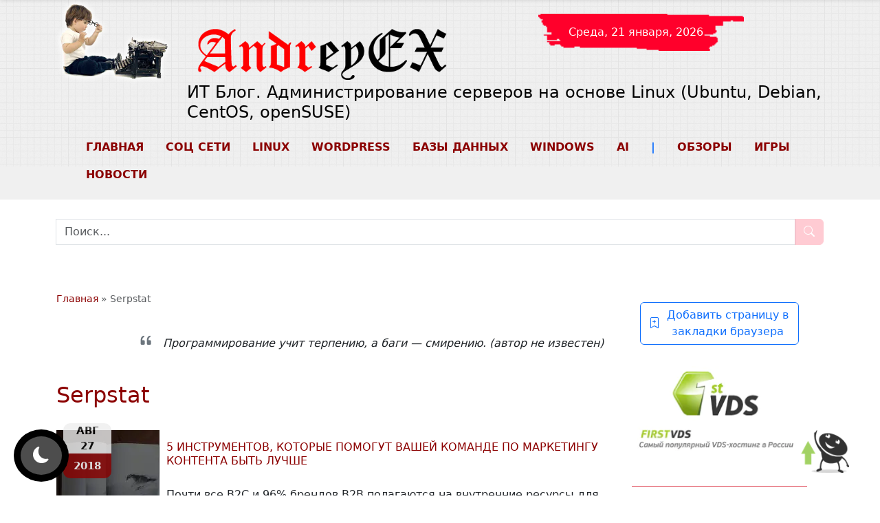

--- FILE ---
content_type: text/html; charset=UTF-8
request_url: https://andreyex.ru/tag/serpstat/
body_size: 18405
content:
<!DOCTYPE html><html lang="ru"><head><meta name="viewport" content="initial-scale=1.0, width=device-width"><meta charset="UTF-8"><meta name='robots' content='index, follow, max-image-preview:large, max-snippet:-1, max-video-preview:-1' /> <!-- This site is optimized with the Yoast SEO plugin v26.5 - https://yoast.com/wordpress/plugins/seo/ --><link media="all" href="https://andreyex.ru/wp-content/cache/autoptimize/autoptimize_8b9e05421a66006a1b4fbde923bd3594.php" rel="stylesheet"><link media="screen" href="https://andreyex.ru/wp-content/cache/autoptimize/autoptimize_43a172e34b4aa2a76201c5890ab4fd81.php" rel="stylesheet"><title>Архивы Serpstat | ИТ Блог. Администрирование серверов на основе Linux (Ubuntu, Debian, CentOS, openSUSE)</title><link rel="canonical" href="https://andreyex.ru/tag/serpstat/" /><meta property="og:locale" content="ru_RU" /><meta property="og:type" content="article" /><meta property="og:title" content="Архивы Serpstat | ИТ Блог. Администрирование серверов на основе Linux (Ubuntu, Debian, CentOS, openSUSE)" /><meta property="og:url" content="https://andreyex.ru/tag/serpstat/" /><meta property="og:site_name" content="ИТ Блог. Администрирование серверов на основе Linux (Ubuntu, Debian, CentOS, openSUSE)" /><meta property="og:image" content="https://andreyex.ru/wp-content/uploads/2019/11/effect_mini_foto-e1574257794476.png" /><meta property="og:image:width" content="267" /><meta property="og:image:height" content="200" /><meta property="og:image:type" content="image/png" /><meta name="twitter:card" content="summary_large_image" /> <script type="application/ld+json" class="yoast-schema-graph">{"@context":"https://schema.org","@graph":[{"@type":"CollectionPage","@id":"https://andreyex.ru/tag/serpstat/","url":"https://andreyex.ru/tag/serpstat/","name":"Архивы Serpstat | ИТ Блог. Администрирование серверов на основе Linux (Ubuntu, Debian, CentOS, openSUSE)","isPartOf":{"@id":"https://andreyex.ru/#website"},"primaryImageOfPage":{"@id":"https://andreyex.ru/tag/serpstat/#primaryimage"},"image":{"@id":"https://andreyex.ru/tag/serpstat/#primaryimage"},"thumbnailUrl":"https://andreyex.ru/wp-content/uploads/2018/08/5-instrumentov-kotorye-pomogut-vashej-komande-po-marketingu-kontenta-byt-luchshe.jpg","breadcrumb":{"@id":"https://andreyex.ru/tag/serpstat/#breadcrumb"},"inLanguage":"ru-RU"},{"@type":"ImageObject","inLanguage":"ru-RU","@id":"https://andreyex.ru/tag/serpstat/#primaryimage","url":"https://andreyex.ru/wp-content/uploads/2018/08/5-instrumentov-kotorye-pomogut-vashej-komande-po-marketingu-kontenta-byt-luchshe.jpg","contentUrl":"https://andreyex.ru/wp-content/uploads/2018/08/5-instrumentov-kotorye-pomogut-vashej-komande-po-marketingu-kontenta-byt-luchshe.jpg","width":1800,"height":900,"caption":"5 инструментов, которые помогут вашей команде по маркетингу контента быть лучше"},{"@type":"BreadcrumbList","@id":"https://andreyex.ru/tag/serpstat/#breadcrumb","itemListElement":[{"@type":"ListItem","position":1,"name":"Главная","item":"https://andreyex.ru/"},{"@type":"ListItem","position":2,"name":"Serpstat"}]},{"@type":"WebSite","@id":"https://andreyex.ru/#website","url":"https://andreyex.ru/","name":"ИТ Блог. Администрирование серверов на основе Linux (Ubuntu, Debian, CentOS, openSUSE)","description":"Администрирование серверов, базы данных и приложений, новости, обзоры","publisher":{"@id":"https://andreyex.ru/#/schema/person/685a264af7f77c30222ddc2f0a2fd398"},"potentialAction":[{"@type":"SearchAction","target":{"@type":"EntryPoint","urlTemplate":"https://andreyex.ru/?s={search_term_string}"},"query-input":{"@type":"PropertyValueSpecification","valueRequired":true,"valueName":"search_term_string"}}],"inLanguage":"ru-RU"},{"@type":["Person","Organization"],"@id":"https://andreyex.ru/#/schema/person/685a264af7f77c30222ddc2f0a2fd398","name":"AndreyEx","image":{"@type":"ImageObject","inLanguage":"ru-RU","@id":"https://andreyex.ru/#/schema/person/image/","url":"https://andreyex.ru/wp-content/uploads/2019/11/cropped-effect_mini_foto-e1574257794476-1.png","contentUrl":"https://andreyex.ru/wp-content/uploads/2019/11/cropped-effect_mini_foto-e1574257794476-1.png","width":512,"height":512,"caption":"AndreyEx"},"logo":{"@id":"https://andreyex.ru/#/schema/person/image/"},"sameAs":["https://andreyex.ru"]}]}</script> <!-- / Yoast SEO plugin. --><link rel='dns-prefetch' href='//yastatic.net' /><style type="text/css">.mistape-test, .mistape_mistake_inner {color: #E42029 !important;}
			#mistape_dialog h2::before, #mistape_dialog .mistape_action, .mistape-letter-back {background-color: #E42029 !important; }
			#mistape_reported_text:before, #mistape_reported_text:after {border-color: #E42029 !important;}
            .mistape-letter-front .front-left {border-left-color: #E42029 !important;}
            .mistape-letter-front .front-right {border-right-color: #E42029 !important;}
            .mistape-letter-front .front-bottom, .mistape-letter-back > .mistape-letter-back-top, .mistape-letter-top {border-bottom-color: #E42029 !important;}
            .mistape-logo svg {fill: #E42029 !important;}</style><style id='wp-img-auto-sizes-contain-inline-css' type='text/css'>img:is([sizes=auto i],[sizes^="auto," i]){contain-intrinsic-size:3000px 1500px}
/*# sourceURL=wp-img-auto-sizes-contain-inline-css */</style><style id='classic-theme-styles-inline-css' type='text/css'>/*! This file is auto-generated */
.wp-block-button__link{color:#fff;background-color:#32373c;border-radius:9999px;box-shadow:none;text-decoration:none;padding:calc(.667em + 2px) calc(1.333em + 2px);font-size:1.125em}.wp-block-file__button{background:#32373c;color:#fff;text-decoration:none}
/*# sourceURL=/wp-includes/css/classic-themes.min.css */</style><style id='wp-polls-inline-css' type='text/css'>.wp-polls .pollbar {
	margin: 1px;
	font-size: 8px;
	line-height: 10px;
	height: 10px;
	background-image: url('https://andreyex.ru/wp-content/plugins/wp-polls/images/default_gradient/pollbg.gif');
	border: 1px solid #c8c8c8;
}

/*# sourceURL=wp-polls-inline-css */</style><style id='fancybox-inline-css' type='text/css'>#fancybox-outer{background:#ffffff}#fancybox-content{background:#ffffff;border-color:#ffffff;color:#000000;}#fancybox-title,#fancybox-title-float-main{color:#fff}
/*# sourceURL=fancybox-inline-css */</style><style>#dark-mode-toggle {
            position: fixed;
            bottom: 20px;
            left: 20px;
            z-index: 1000;
            background-color: black;
            border: none;
            font-size: 24px;
            padding: 10px;			
            border-radius: 50%;
            transition: all 0.3s ease;
            box-sizing: border-box; /* Убедимся, что размеры кнопки не будут меняться */
            display: flex;
            justify-content: center;
            align-items: center;
        }
		
		i.bi.bi-moon-fill, i.bi.bi-sun-fill {
			width: 40px;
		}

        #dark-mode-toggle:hover {
            background-color: rgba(255, 255, 255, 0.2);
            transform: scale(1.1);
        }

        #dark-mode-toggle:active {
            position: fixed;
            bottom: 20px;
            left: 20px;
            background-color: rgba(255, 255, 255, 0.2);
            transform: scale(1.1);
        }

        .icon-wrapper {
            display: flex;
            padding: 10px;
            border-radius: 50%;
            background-color: rgba(255, 255, 255, 0.3); /* Полупрозрачный фон для выделения */
            transition: background-color 0.3s ease;
        }

        #dark-mode-toggle:hover .icon-wrapper {
            background-color: rgba(255, 255, 255, 0.5); /* Более яркий фон при наведении */
        }

        #dark-mode-toggle i {
            transition: transform 0.3s ease;
        }

        .dark-mode #dark-mode-toggle i {
            transform: rotate(180deg); /* Поворот иконки */
        }</style> <script>document.addEventListener('DOMContentLoaded', function() {
        var width = window.innerWidth;
        document.cookie = "screen_width=" + width + "; path=/";
    });</script> <!-- Yandex.Metrika counter --> <script type="text/javascript">(function(m,e,t,r,i,k,a){
            m[i] = m[i] || function(){(m[i].a = m[i].a || []).push(arguments)};
            m[i].l = 1 * new Date();
            for (var j = 0; j < document.scripts.length; j++) {
                if (document.scripts[j].src === r) { return; }
            }
            k = e.createElement(t);
            a = e.getElementsByTagName(t)[0];
            k.async = 1;
            k.src = r;
            a.parentNode.insertBefore(k, a);
        })(window, document, "script", "https://mc.yandex.ru/metrika/tag.js", "ym");

        ym(12704389, "init", {
            clickmap: true,
            trackLinks: true,
            accurateTrackBounce: true,
            webvisor: true
        });</script> <noscript><div><img src="https://mc.yandex.ru/watch/12704389" style="position:absolute; left:-9999px;" alt="" /></div></noscript> <!-- /Yandex.Metrika counter --><div class="yandex_rtb" id="yandex_rtb_header"></div><style>/* Стиль для удалённых ссылок */
.removed_link, a.removed_link {
    pointer-events: none;          /* отключаем клики */
    cursor: not-allowed;           /* курсор запрещено */
    color: #6c757d !important;     /* серый Bootstrap */
    opacity: 0.65;                 /* приглушаем */
    display: inline-flex;
    align-items: center;
    text-decoration: none;         /* без подчеркивания */
}					

/* Добавляем иконку Bootstrap Icons через псевдоэлемент */
.removed_link, a.removed_link::before {
    font-family: "bootstrap-icons";
    content: "\f5c7";   /* bi-link-slash */
    font-size: 1rem;
    margin-right: 0.4rem;
    line-height: 1;
}</style><!-- Нет версии AMPHTML для этого URL. --><link rel="icon" href="https://andreyex.ru/wp-content/uploads/2025/05/cropped-logo-first-ex-32x32.png" sizes="32x32" /><link rel="icon" href="https://andreyex.ru/wp-content/uploads/2025/05/cropped-logo-first-ex-192x192.png" sizes="192x192" /><link rel="apple-touch-icon" href="https://andreyex.ru/wp-content/uploads/2025/05/cropped-logo-first-ex-180x180.png" /><meta name="msapplication-TileImage" content="https://andreyex.ru/wp-content/uploads/2025/05/cropped-logo-first-ex-270x270.png" /> <!-- JSON-LD для поисковой формы --> <script type="application/ld+json">{
      "@context": "https://schema.org",
      "@type": "WebSite",
      "url": "https://andreyex.ru/",
      "potentialAction": {
        "@type": "SearchAction",
        "target": "https://andreyex.ru/?s=search_term_string",
        "query-input": "required name=search_term_string"
      }
    }</script> </head><body class="archive tag tag-serpstat tag-1060 wp-theme-sunrain"> <!-- Yandex.RTB --> <script>window.yaContextCb = window.yaContextCb || [];</script> <script src="https://yandex.ru/ads/system/context.js" async></script> <script>//		window.YANDEX_ADS_ENABLED = false;</script> <meta name="goodjo" content="9a56d0f799ec98d119486b2e0c441747" /><div id="header"><div class="container"><div class="row"> <!-- Логотип --><div class="logotip col-12 col-lg-2"> <!-- Логотип сразу в img для LCP --> <a href="https://andreyex.ru/" title="ИТ Блог. Администрирование серверов на основе Linux (Ubuntu, Debian, CentOS, openSUSE)"> <img src="https://andreyex.ru/wp-content/themes/sunrain/images/logo/andreyex.logo.webp" alt="ИТ Блог. Администрирование серверов на основе Linux (Ubuntu, Debian, CentOS, openSUSE)" class="site-logo-img"> </a></div> <!-- Контент шапки --><div class="col-12 col-lg-10"><div id="header-content"><div class="row"> <!-- Дата и праздники --><div class="col-12 col-md-6 col-lg-5"> <a href="https://andreyex.ru/" title="Ссылка на главную страницу" class="site-logo" data-bg="https://andreyex.ru/wp-content/themes/sunrain/images/logo.png"><div class="pricol"></div> </a></div><div class="col-12 col-md-6 col-lg-7"><div class="date-head" data-bg="https://andreyex.ru/wp-content/themes/sunrain/images/edata.png"><div class="date-text-head">Среда, 21 января, 2026</div></div></div></div> <!-- Заголовок сайта --><div class="site-title-hidden"> <a href="https://andreyex.ru/" title="ИТ Блог. Администрирование серверов на основе Linux (Ubuntu, Debian, CentOS, openSUSE)" rel="home">ИТ Блог. Администрирование серверов на основе Linux (Ubuntu, Debian, CentOS, openSUSE)</a></div><div class="site-title">ИТ Блог. Администрирование серверов на основе Linux (Ubuntu, Debian, CentOS, openSUSE)</div></div></div></div> <!-- Меню --><div class="navbar-head"><div class="container"><nav class="navbar navbar-expand-lg navbar-light"><ul class="nav nav-pills"><li class="nav-item"> <a class="nav-link" title="Социальные сети" href="https://andreyex.ru/">Главная</a></li><li class="nav-item"> <a class="nav-link" title="Социальные сети" href="https://andreyex.ru/category/socialnye-seti/">Соц сети</a></li><li class="nav-item nav-item active"> <a class="nav-link" title="Учебное пособие по Linux" href="https://andreyex.ru/category/linux/">Linux</a></li><li class="nav-item"> <a class="nav-link" title="Учебное пособие по Wordpress" href="https://andreyex.ru/category/wordpress/">Wordpress</a></li><li class="nav-item"> <a class="nav-link" title="Базы данных" href="https://andreyex.ru/category/bazy-dannyx/">Базы данных</a></li><li class="nav-item"> <a class="nav-link" title="Новости по Windows" href="https://andreyex.ru/category/microsoft/windows/">Windows</a></li><li class="nav-item"> <a class="nav-link" title="Новости по искуственному интеллекту" href="https://andreyex.ru/tag/iskusstvennyj-intelekt/">AI</a></li><li class="nav-item disabled"> <span class="nav-link">|</span></li><li class="nav-item"> <a class="nav-link" title="Различные обзоры" href="https://andreyex.ru/category/obzory/">Обзоры</a></li><li class="nav-item"> <a class="nav-link" title="Различные обзоры" href="https://andreyex.ru/category/igry/">Игры</a></li><li class="nav-item"> <a class="nav-link" title="Новости информационных технологий" href="https://andreyex.ru/category/novosti/">Новости</a></li></ul></div></nav></div><!-- header --></div></div></div><div id="floating-panel" class="floating-panel shadow-sm"><div class="container d-flex justify-content-between align-items-center py-2"> <a href="https://andreyex.ru/" class="d-flex align-items-center text-decoration-none"> <noscript><img src="https://andreyex.ru/wp-content/themes/sunrain/images/logo/andreyex.logo.webp" alt="Логотип" style="height: 40px; width: 100%;" class="me-2"></noscript><img src='data:image/svg+xml,%3Csvg%20xmlns=%22http://www.w3.org/2000/svg%22%20viewBox=%220%200%20210%20140%22%3E%3C/svg%3E' data-src="https://andreyex.ru/wp-content/themes/sunrain/images/logo/andreyex.logo.webp" alt="Логотип" style="height: 40px; width: 100%;" class="lazyload me-2"> </a><div class="d-none d-md-block"><div class="container"><nav class="navbar navbar-expand-lg navbar-light"><ul class="nav nav-pills"><li class="nav-item"> <a class="nav-link" title="Социальные сети" href="https://andreyex.ru/">Главная</a></li><li class="nav-item"> <a class="nav-link" title="Социальные сети" href="https://andreyex.ru/category/socialnye-seti/">Соц сети</a></li><li class="nav-item nav-item active"> <a class="nav-link" title="Учебное пособие по Linux" href="https://andreyex.ru/category/linux/">Linux</a></li><li class="nav-item"> <a class="nav-link" title="Учебное пособие по Wordpress" href="https://andreyex.ru/category/wordpress/">Wordpress</a></li><li class="nav-item"> <a class="nav-link" title="Базы данных" href="https://andreyex.ru/category/bazy-dannyx/">Базы данных</a></li><li class="nav-item"> <a class="nav-link" title="Новости по Windows" href="https://andreyex.ru/category/microsoft/windows/">Windows</a></li><li class="nav-item"> <a class="nav-link" title="Новости по искуственному интеллекту" href="https://andreyex.ru/tag/iskusstvennyj-intelekt/">AI</a></li><li class="nav-item disabled"> <span class="nav-link">|</span></li><li class="nav-item"> <a class="nav-link" title="Различные обзоры" href="https://andreyex.ru/category/obzory/">Обзоры</a></li><li class="nav-item"> <a class="nav-link" title="Различные обзоры" href="https://andreyex.ru/category/igry/">Игры</a></li><li class="nav-item"> <a class="nav-link" title="Новости информационных технологий" href="https://andreyex.ru/category/novosti/">Новости</a></li></ul></div></nav></div><!-- header --></div></div></div><div class="container ads"><div class="display-posts-listing col-12"> <!-- <script type="text/javascript" async src="/files/andreyex.js"></script> --></div></div><div style="padding: 0;" class="container"><div class="container my-2 position-relative"><form method="get" id="searchform" action="https://andreyex.ru/"><div class="input-group"> <span id="searchSpinner" class="input-group-text d-none"> <span class="spinner-border spinner-border-sm text-primary" role="status" aria-hidden="true"></span> </span> <input type="text" class="form-control" name="s" id="searchInput" placeholder="Поиск..." autocomplete="off"> <button type="submit" class="btn btn-primary" disabled id="searchButton" aria-label="Поиск"> <i class="bi bi-search"></i> </button></div></form><ul id="searchSuggestions" class="list-group position-absolute w-100 mt-1 shadow" style="z-index:1000; display:none;"></ul></div> <script>document.addEventListener('DOMContentLoaded', function () {
    const input = document.getElementById('searchInput');
    const button = document.getElementById('searchButton');
    const suggestions = document.getElementById('searchSuggestions');

    function toggleButtonState() {
        button.disabled = input.value.trim().length < 3;
    }

    function renderSuggestions(items) {
        suggestions.innerHTML = '';
        if (!items.length) {
            suggestions.style.display = 'none';
            return;
        }

        items.forEach(item => {
            const a = document.createElement('a');
            a.href = item.url;
            a.className = 'list-group-item list-group-item-action d-flex align-items-start gap-2';

            const date = item.date
                ? new Date(item.date).toLocaleDateString('ru-RU')
                : '';

            a.innerHTML = `
                <img src="${item.image}" alt="" width="40" height="40" loading="lazy"
                     onerror="this.src='https://andreyex.ru/wp-content/uploads/2025/05/effect_mini_foto-50-37.webp'; this.onerror=null;">

                <div class="flex-grow-1">
                    <div class="fw-semibold">${item.title}</div>
                    ${date ? `<small class="text-muted">${date}</small>` : ''}
                </div>
            `;

            suggestions.appendChild(a);
        });

        suggestions.style.display = 'block';
    }

    input.addEventListener('input', function () {
        toggleButtonState();

        const term = input.value.trim();
        if (term.length < 3) {
            suggestions.style.display = 'none';
            return;
        }

        fetch(`${ajaxurl}?action=custom_live_search&nonce=${customLiveSearch.nonce}&term=${encodeURIComponent(term)}`)
            .then(response => response.json())
            .then(data => renderSuggestions(data))
            .catch(() => suggestions.style.display = 'none');
    });

    document.addEventListener('click', function (e) {
        if (!suggestions.contains(e.target) && e.target !== input) {
            suggestions.style.display = 'none';
        }
    });

    toggleButtonState();
});

document.addEventListener("DOMContentLoaded", function() {
    const panel = document.querySelector(".floating-panel");
    if (!panel) return;

    let lastScroll = 0;
    const delta = 10; // порог чувствительности
    let ticking = false;

    window.addEventListener("scroll", function() {
        if (!ticking) {
            window.requestAnimationFrame(() => {
                const current = window.scrollY;

                // если прокрутка меньше 100px — скрываем панель
                if (current < 100) {
                    panel.classList.remove("visible");
                } else if (current > lastScroll + delta) {
                    // прокрутка вниз — скрыть
                    panel.classList.remove("visible");
                } else if (current < lastScroll - delta) {
                    // прокрутка вверх — показать
                    panel.classList.add("visible");
                }

                lastScroll = current;
                ticking = false;
            });
            ticking = true;
        }
    });
});</script> <style>.search-btn {
    transition: background-color 0.3s ease, transform 0.2s ease, box-shadow 0.3s ease;
}

.search-btn:hover {
    background-color: #004080;
    transform: scale(1.05);
    box-shadow: 0 4px 10px rgba(0, 0, 0, 0.2);
}</style> <script>document.addEventListener("DOMContentLoaded", function() {
    const panel = document.querySelector(".floating-panel");
    if (!panel) return;

    let lastScroll = 0;
    window.addEventListener("scroll", function() {
        const current = window.scrollY;

        if (current > 150 && current > lastScroll) {
            panel.classList.add("show");
        } else if (current < 50) {
            panel.classList.remove("show");
        }
        lastScroll = current;
    });
});</script> <div class="container py-4"><div id="content" class="row height-master"><div class="row"><div class="col-12 col-lg-9"><div class="mt-3 mb-2"><nav id="breadcrumbs" class="small text-muted mb-3"><span><span><a href="https://andreyex.ru/">Главная</a></span> » <span class="breadcrumb_last" aria-current="page">Serpstat</span></span></nav></div><div class="alert fade-in-quote text-end bg-body" id="random-quote"> <i class="bi bi-quote fs-4 me-2 text-secondary" aria-hidden="true"></i> <span class="fst-italic"></span></div><h1 class="arc-post-title h2 mt-4">Serpstat</h1><div class="reclama_head" style="max-height: 150px; display: block;"> <!-- Yandex.RTB R-A-293703-31 --><div id="yandex_rtb_R-A-293703-31"></div> <script>if (Array.isArray(window.yaContextCb)) {
window.yaContextCb.push(()=>{
	Ya.Context.AdvManager.render({
		"blockId": "R-A-293703-31",
		"renderTo": "yandex_rtb_R-A-293703-31"
	})
})
}</script> </div><div class="text-end my-3"></div><div style="text-align: -webkit-right;"></div><div id="page-nav" class="d-flex justify-content-between mb-3"></div><div class="listing-item" id="post-list"><div class="post-date timeago" aria-hidden="true" itemprop="datePublished"><span class="post-month"> Авг </span> <span class="post-day"> 27 </span> <span class="post-year"> 2018 </span></div> <a class="image front_thumb_image" href="https://andreyex.ru/informaciya/5-instrumentov-kotorye-pomogut-vashej-komande-po-marketingu-kontenta-byt-luchshe/" title="5 инструментов, которые помогут вашей команде по маркетингу контента быть лучше" alt="ИТ Блог. Администрирование серверов на основе Linux (Ubuntu, Debian, CentOS, openSUSE)"> <noscript><img width="150" height="150" src="https://andreyex.ru/wp-content/uploads/2018/08/5-instrumentov-kotorye-pomogut-vashej-komande-po-marketingu-kontenta-byt-luchshe-150x150.webp" class="card-img-list wp-post-image" alt="5 инструментов, которые помогут вашей команде по маркетингу контента быть лучше" onerror="this.src=&#039;https://andreyex.ru/wp-content/themes/sunrain/images/effect_mini_foto.webp&#039;" loading="lazy" decoding="async" /></noscript><img width="150" height="150" src='data:image/svg+xml,%3Csvg%20xmlns=%22http://www.w3.org/2000/svg%22%20viewBox=%220%200%20150%20150%22%3E%3C/svg%3E' data-src="https://andreyex.ru/wp-content/uploads/2018/08/5-instrumentov-kotorye-pomogut-vashej-komande-po-marketingu-kontenta-byt-luchshe-150x150.webp" class="lazyload card-img-list wp-post-image" alt="5 инструментов, которые помогут вашей команде по маркетингу контента быть лучше" onerror="this.src=&#039;https://andreyex.ru/wp-content/themes/sunrain/images/effect_mini_foto.webp&#039;" loading="lazy" decoding="async" /> </a> <a class="title" href="https://andreyex.ru/informaciya/5-instrumentov-kotorye-pomogut-vashej-komande-po-marketingu-kontenta-byt-luchshe/"><h3>5 инструментов, которые помогут вашей команде по маркетингу контента быть лучше</h3></a><div class="excerpt"> Почти все B2C и 96% брендов B2B полагаются на внутренние ресурсы для реализации своей программы контент-маркетинга. Эти внутренние провайдеры варьируются от небольших или централизованных команд, обслуживающих всю организацию, до отдельных ведущих сотрудников. Независимо от конфигурации, хорошо подготовленная команда контент-маркетинга контента является конкурентным преимуществом. Но что делает команду исключительной? Все дело в том, как вы его выращиваете. Вот пять инструментов и</div><div class="clear"></div><div class="up-bottom-border"> <span class="col-xs-12 col-sm-12 col-md-6 col-lg-6 d-md-block post-tag"> <em>Тэги:</em> , <a href="https://andreyex.ru/tag/coschedule/" rel="tag">CoSchedule</a>, <a href="https://andreyex.ru/tag/seo/" rel="tag">SEO</a>, <a href="https://andreyex.ru/tag/serpstat/" rel="tag">Serpstat</a>, <a href="https://andreyex.ru/tag/zest-is/" rel="tag">Zest.is</a>, <a href="https://andreyex.ru/tag/prodvizhenie-sajtov/" rel="tag">продвижение сайтов</a> </span> <span class="col-xs-12 col-sm-12 col-md-6 col-lg-6 d-md-block post-category"> <em>Категории:</em> <a href="https://andreyex.ru/category/uslugi/marketing-uslugi/" rel="category tag">SEO маркетинг</a>, <a href="https://andreyex.ru/category/stati-partnerov/" rel="category tag">Статьи партнеров</a> </span> <span class="post-edit"> </span></div><div class="reclama_head" style="max-height: 150px; display: block;"> <!-- Yandex.RTB R-A-293703-32 --><div id="yandex_rtb_R-A-293703-32"></div> <script>if (Array.isArray(window.yaContextCb)) {
window.yaContextCb.push(()=>{
	Ya.Context.AdvManager.render({
		"blockId": "R-A-293703-32",
		"renderTo": "yandex_rtb_R-A-293703-32"
	})
})
}</script> </div></div> <!-- Пагинация --></div><div id="float-widget" class="col-12 col-md-3"><aside id="custom_html-2" class="widget_text widget widget_custom_html"><div class="textwidget custom-html-widget"><div class="container my-3 izbrannoe-wrapper"> <button 
 type="button" 
 class="btn btn-outline-primary d-inline-flex align-items-center izbrannoe" 
 role="button" 
 aria-expanded="false" 
 aria-controls="bookmark-alert"
 > <i class="bi bi-bookmark-plus me-2"></i> Добавить страницу в закладки браузера </button><div 
 id="bookmark-alert" 
 class="alert alert-info alert-dismissible fade show izbrannoe2 mt-3 d-none" 
 role="alert"
 > <i class="bi bi-info-circle me-2"></i> Нажмите <strong>Ctrl+D</strong>, чтобы добавить наш сайт в закладки и быть в одном клике от нас!</div></div> <script>jQuery(function($) {
	const METRIKA_ID = 50249565;
  $(".izbrannoe").on("click keypress", function (e) {
    if (e.type === "click" || e.key === "Enter" || e.key === " ") {
      let $btn = $(this);
      let $alert = $btn.closest(".izbrannoe-wrapper").find(".izbrannoe2");

      if ($alert.hasClass("d-none")) {
        $alert.removeClass("d-none").hide().fadeIn(2500);
        $btn.attr("aria-expanded", "true");
      } else {
        $alert.fadeOut(2500, function() {
          $(this).addClass("d-none");
        });
        $btn.attr("aria-expanded", "false");
      }
    }
  });
  // Отслеживание Ctrl+D / Cmd+D
  document.addEventListener('keydown', function(e) {
    if ((e.ctrlKey || e.metaKey) && e.key.toLowerCase() === 'd') {
      if (typeof ym !== 'undefined') {
        ym(METRIKA_ID, 'reachGoal', 'bookmark_hotkey');
        console.log('Метрика: bookmark_hotkey');
      }
    }
  });

  // Параметр bookmark в URL
  window.addEventListener('load', function() {
    const url = new URL(window.location);
    if (url.searchParams.get('bookmark') === '1') {
      if (typeof ym !== 'undefined') {
        ym(METRIKA_ID, 'reachGoal', 'visit_from_bookmark');
        console.log('Метрика: visit_from_bookmark');
      }
      url.searchParams.delete('bookmark');
      window.history.replaceState({}, '', url);
    }
  });
});</script></div></aside><aside id="execphp-41" class="widget widget_execphp"><div class="execphpwidget"><a href="https://andreyex.ru/go/firstvds" 
 rel="nofollow noopener" 
 target="_blank"> <noscript><img width="248" height="130"
 src="https://andreyex.ru/wp-content/uploads/2021/04/firstvds.logo_.webp"
 alt="Партнерка с FirstVDS"></noscript><img class="lazyload" width="248" height="130"
 src='data:image/svg+xml,%3Csvg%20xmlns=%22http://www.w3.org/2000/svg%22%20viewBox=%220%200%20248%20130%22%3E%3C/svg%3E' data-src="https://andreyex.ru/wp-content/uploads/2021/04/firstvds.logo_.webp"
 alt="Партнерка с FirstVDS"> </a></div></aside><aside id="execphp-39" class="widget widget_execphp"><div class="execphpwidget"><h3 class="widget-title">Релевантные статьи</h3><ul><li style="list-style-type: none;"> <i class="bi bi-book text-danger me-1"></i> <a style="padding: 7px;" href="https://andreyex.ru/uslugi/prodvizhenie-sajtov/sozdanie-i-seo-prodvizhenie-sajtov-ot-idei-do-ustojchivogo-trafika/">Создание и SEO-продвижение сайтов: от идеи до устойчивого трафика</a></li><li style="list-style-type: none;"> <i class="bi bi-book text-danger me-1"></i> <a style="padding: 7px;" href="https://andreyex.ru/uslugi/marketing-uslugi/performance-marketing-ili-medijnaya-reklama-chto-vybrat-na-starte-i-kak-schitat-roi/">Performance-маркетинг или медийная реклама: что выбрать на старте и как считать ROI?</a></li><li style="list-style-type: none;"> <i class="bi bi-book text-danger me-1"></i> <a style="padding: 7px;" href="https://andreyex.ru/uslugi/prodvizhenie-sajtov/iskusstvennyj-intellekt-v-seo-kak-nejroseti-i-chelovek-vmeste-vyvodyat-sajty-v-top-10/">Искусственный интеллект в SEO: как нейросети и человек вместе выводят сайты в ТОП-10</a></li><li style="list-style-type: none;"> <i class="bi bi-book text-danger me-1"></i> <a style="padding: 7px;" href="https://andreyex.ru/uslugi/kontent-uslugi/videomarketing-vs-statichnyj-kontent-chto-effektivnee-dlya-prodazh-v-2025-godu/">Видеомаркетинг vs статичный контент: Что эффективнее для продаж в 2025 году?</a></li><li style="list-style-type: none;"> <i class="bi bi-book text-danger me-1"></i> <a style="padding: 7px;" href="https://andreyex.ru/seo/linkbilding-klyuchevoj-instrument-seo/">Линкбилдинг: ключевой инструмент SEO</a></li></ul></div></aside><aside id="execphp-43" class="widget widget_execphp"><div class="execphpwidget"><div class="container my-4" data-bs-theme="auto"><div class="row g-4"></div></div></div></aside><aside id="execphp-44" class="widget widget_execphp"><div class="execphpwidget"></div></aside><aside id="execphp-42" class="widget widget_execphp"><div class="execphpwidget"><!-- Yandex.RTB R-A-293703-24 --><div id="yandex_rtb_R-A-293703-24"></div> <script>window.yaContextCb.push(() => {
    Ya.Context.AdvManager.render({
        "blockId": "R-A-293703-24",
        "renderTo": "yandex_rtb_R-A-293703-24"
    })
})</script></div></aside><aside id="execphp-40" class="widget widget_execphp"><h3 class="widget-title">Самые просматриваемые посты</h3><div class="execphpwidget"><ul class="list-unstyled"><li> <i class="bi bi-book text-danger me-1"></i> <a href="https://andreyex.ru/linux/komandy-linux-i-komandy-shell/4-sposoba-sozdat-fajl-v-terminale-linux/">4 способа создать файл в терминале Linux</a></li><li> <i class="bi bi-book text-danger me-1"></i> <a class="post-title" href="https://andreyex.ru/bazy-dannyx/baza-dannyh-postgresql/kak-vyvesti-spisok-baz-dannyh-i-tablits-postgresql-s-pomoshhyu-psql/">Как вывести список баз данных и таблиц PostgreSQL с помощью psql</a></li><li> <i class="bi bi-book text-danger me-1"></i> <a class="post-title" href="https://andreyex.ru/linux/komandy-linux-i-komandy-shell/ispolzovanie-komandy-sleep-v-skriptah-bash-v-linux/">Использование команды Sleep в скриптах Bash в Linux</a></li><li> <i class="bi bi-book text-danger me-1"></i> <a class="post-title" href="https://andreyex.ru/linux/komanda-sed-dlya-udaleniya-stroki/">Команда Sed для удаления строки</a></li><li> <i class="bi bi-book text-danger me-1"></i> <a class="post-title" href="https://andreyex.ru/linux/komandy-linux-i-komandy-shell/kak-najti-ip-shlyuza-po-umolchaniyu-v-linux/">Как найти IP шлюза по умолчанию в Linux</a></li><li> <i class="bi bi-book text-danger me-1"></i> <a class="post-title" href="https://andreyex.ru/ubuntu/kak-uvelichit-razmer-swap-v-ubuntu/">Как увеличить размер swap в Ubuntu</a></li><li> <i class="bi bi-book text-danger me-1"></i> <a class="post-title" href="https://andreyex.ru/servera/nginx/kak-ispravit-403-forbidden-v-nginx/">Как исправить 403 Forbidden в NGINX</a></li><li> <i class="bi bi-book text-danger me-1"></i> <a class="post-title" href="https://andreyex.ru/linux/kak-zamenit-stroku-v-fajle-v-bash/">Как заменить строку в файле в Bash</a></li><li> <i class="bi bi-book text-danger me-1"></i> <a class="post-title" href="https://andreyex.ru/operacionnaya-sistema-linux/4-sposoba-najti-kolichestvo-cpu-yader-v-linux/">4 способа найти количество ядер CPU в Linux</a></li><li> <i class="bi bi-book text-danger me-1"></i> <a class="post-title" href="https://andreyex.ru/linux/komandy-linux-i-komandy-shell/5-komand-dlya-proverki-ispolzovaniya-pamyati-na-linux/">5 команд для проверки использования памяти на Linux</a></li><li> <i class="bi bi-book text-danger me-1"></i> <a class="post-title" href="https://andreyex.ru/linux/komandy-linux-i-komandy-shell/3-sposoba-sostavit-spisok-polzovatelej-v-linux/">3 способа составить список пользователей в Linux</a></li><li> <i class="bi bi-book text-danger me-1"></i> <a class="post-title" href="https://andreyex.ru/linux/komandy-linux-i-komandy-shell/kak-sozdat-katalog-v-linux-s-pomoshhyu-komandy-mkdir/">Как создать каталог в Linux с помощью команды mkdir</a></li><li> <i class="bi bi-book text-danger me-1"></i> <a class="post-title" href="https://andreyex.ru/wordpress/kak-prinimat-platezhi-na-wordpress/">Как принимать платежи на WordPress?</a></li></ul></div></aside><aside id="polls-widget-6" class="widget widget_polls-widget"><h3 class="widget-title">Опросы</h3><div id="polls-3" class="wp-polls"><form id="polls_form_3" class="wp-polls-form" action="/index.php" method="post"><p style="display: none;"><input type="hidden" id="poll_3_nonce" name="wp-polls-nonce" value="1a57caf5d2" /></p><p style="display: none;"><input type="hidden" name="poll_id" value="3" /></p><p style="text-align: center"><strong>Какую OS на основе Linux вы используете?</strong></p><div id="polls-3-ans" class="wp-polls-ans"><ul class="wp-polls-ul"><li><input type="radio" id="poll-answer-10" name="poll_3" value="10" /> <label for="poll-answer-10">Ubuntu</label></li><li><input type="radio" id="poll-answer-11" name="poll_3" value="11" /> <label for="poll-answer-11">CentOS</label></li><li><input type="radio" id="poll-answer-12" name="poll_3" value="12" /> <label for="poll-answer-12">Debian</label></li><li><input type="radio" id="poll-answer-13" name="poll_3" value="13" /> <label for="poll-answer-13">openSUSE</label></li><li><input type="radio" id="poll-answer-14" name="poll_3" value="14" /> <label for="poll-answer-14">Fedora</label></li><li><input type="radio" id="poll-answer-15" name="poll_3" value="15" /> <label for="poll-answer-15">Arch Linux</label></li><li><input type="radio" id="poll-answer-16" name="poll_3" value="16" /> <label for="poll-answer-16">Другую</label></li></ul><p style="text-align: center"><input type="button" name="vote" value="   Ответ   " class="Buttons" onclick="poll_vote(3);" /></p><p style="text-align: center"><a href="#ViewPollResults" onclick="poll_result(3); return false;" title="Посмотреть результаты опроса">Посмотреть результаты</a></p></div></form></div><div id="polls-3-loading" class="wp-polls-loading"><noscript><img src="https://andreyex.ru/wp-content/plugins/wp-polls/images/loading.gif" width="16" height="16" alt="Загрузка ..." title="Загрузка ..." class="wp-polls-image" /></noscript><img src='data:image/svg+xml,%3Csvg%20xmlns=%22http://www.w3.org/2000/svg%22%20viewBox=%220%200%2016%2016%22%3E%3C/svg%3E' data-src="https://andreyex.ru/wp-content/plugins/wp-polls/images/loading.gif" width="16" height="16" alt="Загрузка ..." title="Загрузка ..." class="lazyload wp-polls-image" />&nbsp;Загрузка ...</div><ul><li><a href="http://andreyex.ru/pollsarchive">Архив опросов</a></li></ul></aside></div></div></div></div></div><div class="footer" id="footer"><div class="container py-4 d-md-block"><div class="row gy-4"><section class="col-12 col-md-3"><h5 class="mb-3 text-uppercase section-heading">Последние обзоры</h5><ul class="list-unstyled"><li class="mb-2"> <i class="bi bi-book text-danger me-2"></i> <a href="https://andreyex.ru/kompyutery/blok-pitaniya/obzor-bloka-pitaniya-endorfy-vero-l6-750-vt-dostupnyj-blok-pitaniya-atx-3-1-dlya-sistem-srednego-urovnya/">Обзор блока питания Endorfy Vero L6 750 Вт: доступный блок питания ATX 3.1 для систем среднего уровня</a></li><li class="mb-2"> <i class="bi bi-book text-danger me-2"></i> <a href="https://andreyex.ru/kompyutery/komplektuyushhie/obzor-msi-meg-x870e-godlike-x-edition-bozhestvennaya-materinskaya-plata/">Обзор MSI MEG X870E Godlike X Edition: божественная материнская плата</a></li><li class="mb-2"> <i class="bi bi-book text-danger me-2"></i> <a href="https://andreyex.ru/kompyutery/periferiya/obzor-anker-zolo-powebank-25000-mach/">Обзор Anker Zolo Powebank 25000 мАч</a></li><li class="mb-2"> <i class="bi bi-book text-danger me-2"></i> <a href="https://andreyex.ru/kompyutery/rashodnye-materialy/kartridzhi-dlya-printera-hp-laserjet-p1102-polnyj-gid-po-vyboru-i-ispolzovaniyu/">Картриджи для принтера HP LaserJet P1102: полный гид по выбору и использованию</a></li><li class="mb-2"> <i class="bi bi-book text-danger me-2"></i> <a href="https://andreyex.ru/brauzery/ii-v-veb-brauzerah-chto-predlagaet-kazhdyj-iz-nih/">ИИ в веб-браузерах, что предлагает каждый из них?</a></li></ul></section><section class="col-12 col-md-3"><h5 class="mb-3 text-uppercase section-heading">Лучшие статьи</h5><ul class="list-unstyled"><li class="mb-2"><i class="bi bi-book text-danger me-2"></i><a class="post-title" href="https://andreyex.ru/linux/komandy-linux-i-komandy-shell/4-sposoba-sozdat-fajl-v-terminale-linux/">4 способа создать файл в терминале Linux</a></li><li class="mb-2"><i class="bi bi-book text-danger me-2"></i><a class="post-title" href="https://andreyex.ru/bazy-dannyx/baza-dannyh-postgresql/kak-vyvesti-spisok-baz-dannyh-i-tablits-postgresql-s-pomoshhyu-psql/">Как вывести список баз данных и таблиц PostgreSQL с помощью psql</a></li><li class="mb-2"><i class="bi bi-book text-danger me-2"></i><a class="post-title" href="https://andreyex.ru/linux/komandy-linux-i-komandy-shell/ispolzovanie-komandy-sleep-v-skriptah-bash-v-linux/">Использование команды Sleep в скриптах Bash в Linux</a></li><li class="mb-2"><i class="bi bi-book text-danger me-2"></i><a class="post-title" href="https://andreyex.ru/linux/komanda-sed-dlya-udaleniya-stroki/">Команда Sed для удаления строки</a></li><li class="mb-2"><i class="bi bi-book text-danger me-2"></i><a class="post-title" href="https://andreyex.ru/linux/komandy-linux-i-komandy-shell/kak-najti-ip-shlyuza-po-umolchaniyu-v-linux/">Как найти IP шлюза по умолчанию в Linux</a></li><li class="mb-2"><i class="bi bi-book text-danger me-2"></i><a class="post-title" href="https://andreyex.ru/ubuntu/kak-uvelichit-razmer-swap-v-ubuntu/">Как увеличить размер swap в Ubuntu</a></li><li class="mb-2"><i class="bi bi-book text-danger me-2"></i><a class="post-title" href="https://andreyex.ru/servera/nginx/kak-ispravit-403-forbidden-v-nginx/">Как исправить 403 Forbidden в NGINX</a></li></ul></section><section class="col-12 col-md-3"><h5 class="mb-3 text-uppercase section-heading">Последние новости</h5><ul class="list-unstyled"><li class="mb-2"> <i class="bi bi-book text-danger me-2"></i> <a href="https://andreyex.ru/wordpress/oshibka-v-plagine-acf-dala-hakeram-dostup-k-50-000-sajtov-na-wordpress/">Ошибка в плагине ACF дала хакерам доступ к 50 000 сайтов на WordPress</a></li><li class="mb-2"> <i class="bi bi-book text-danger me-2"></i> <a href="https://andreyex.ru/brauzery/poddelnoe-rasshirenie-dlya-blokirovki-reklamy-privodit-k-sboyu-brauzera-pri-atakah-clickfix/">Поддельное расширение для блокировки рекламы приводит к сбою браузера при атаках ClickFix</a></li><li class="mb-2"> <i class="bi bi-book text-danger me-2"></i> <a href="https://andreyex.ru/brauzery/firefox/mozilla-teper-predlagaet-ofitsialnyj-rpm-paket-firefox-dlya-distributivov-linux-na-osnove-rpm/">Mozilla теперь предлагает официальный RPM-пакет Firefox для дистрибутивов Linux на основе RPM</a></li><li class="mb-2"> <i class="bi bi-book text-danger me-2"></i> <a href="https://andreyex.ru/bezopasnost/let-s-encrypt-zapuskaet-sertifikaty-s-ip-adresami-i-srokom-dejstviya-6-dnej/">Let’s Encrypt запускает сертификаты с IP-адресами и сроком действия 6 дней</a></li><li class="mb-2"> <i class="bi bi-book text-danger me-2"></i> <a href="https://andreyex.ru/kompanii/cisco/kompaniya-cisco-nakonets-to-ustranila-uyazvimost-nulevogo-dnya-asyncos-kotoraya-ispolzovalas-s-noyabrya/">Компания Cisco наконец-то устранила уязвимость нулевого дня AsyncOS, которая использовалась с ноября</a></li></ul></section><section class="col-12 col-md-3"><h5 class="mb-3 text-uppercase section-heading">Linux: последние статьи</h5><ul class="list-unstyled"><li class="mb-2"> <i class="bi bi-book text-danger me-2"></i> <a href="https://andreyex.ru/linux/instrument-dlya-polucheniya-sistemnoj-informatsii-fastfetch-2-58-uluchshaet-obnaruzhenie-linux-i-macos/">Инструмент для получения системной информации Fastfetch 2.58 улучшает обнаружение Linux и macOS</a></li><li class="mb-2"> <i class="bi bi-book text-danger me-2"></i> <a href="https://andreyex.ru/ubuntu/kak-zapustit-rdp-server-v-ubuntu-i-drugih-distributivah-linux/">Как запустить RDP-сервер в Ubuntu и других дистрибутивах Linux</a></li><li class="mb-2"> <i class="bi bi-book text-danger me-2"></i> <a href="https://andreyex.ru/linux/vypushheno-yadro-linux-6-19-rc6-stabilnoe-obnovlenie-nesmotrya-na-bolshoj-patch/">Выпущено ядро Linux 6.19 RC6: стабильное обновление, несмотря на большой патч</a></li><li class="mb-2"> <i class="bi bi-book text-danger me-2"></i> <a href="https://andreyex.ru/debian/deepin/vyshla-versiya-deepin-25-0-10-s-uluchsheniyami-v-fajlovom-menedzhere-i-ustanovshhike/">Вышла версия Deepin 25.0.10 с улучшениями в файловом менеджере и установщике</a></li><li class="mb-2"> <i class="bi bi-book text-danger me-2"></i> <a href="https://andreyex.ru/linux/polzovatelej-snap-v-linux-predupredili-o-tom-chto-zloumyshlenniki-rasprostranyayut-vredonosnoe-po-cherez-starye-doverennye-prilozheniya/">Пользователей Snap в Linux предупредили о том, что злоумышленники распространяют вредоносное ПО через старые доверенные приложения</a></li></ul></section></div></div> <!-- container --><div id="social" class="text-center py-3" data-nosnippet><style>.social-wrapper {
    gap: 0.75rem;
  }

  .social-btn {
    width: 48px;
    height: 48px;
    border-radius: 50%;
    display: flex;
    justify-content: center;
    align-items: center;
    text-decoration: none;
    transition: transform 0.2s ease, background-color 0.2s ease;
    background: var(--bs-light);
    color: var(--bs-dark);
    box-shadow: 0 0 10px rgba(0,0,0,0.05);
  }

  /* Темная тема */
  @media (prefers-color-scheme: dark) {
    .social-btn {
      background: #333;
      color: #f8f9fa;
      box-shadow: 0 0 10px rgba(255,255,255,0.08);
    }
  }

  .social-btn:hover {
    transform: scale(1.15);
    background: var(--bs-primary);
    color: #fff !important;
  }

  /* QR внутри круглой кнопки */
  .social-qr canvas {
    width: 28px !important;
    height: 28px !important;
  }</style><div class="d-flex justify-content-center align-items-center flex-wrap social-wrapper"> <!-- RSS --> <a href="https://andreyex.ru/feed/" 
 class="social-btn"
 title="RSS" target="_blank"> <i class="bi bi-rss-fill fs-4"></i> </a> <!-- Email --> <a href="mailto:admin@andreyex.ru" 
 class="social-btn"
 title="Почта сайта" target="_blank"> <i class="bi bi-envelope fs-4"></i> </a> <!-- VK --> <a id="vk-link" rel="nofollow noopener noreferrer ugc" target="_blank" href="/go/vkandreyex_ru/"
 class="social-btn"
 title="VK" target="_blank"> <svg xmlns="http://www.w3.org/2000/svg" width="26" height="26" fill="currentColor" viewBox="0 0 24 24"> <path d="M3.16 6.579c.148 7.026 3.65 11.088 9.848 10.921h.429v-3.872c2.291.229 4.031 1.859 4.731 3.872h3.36c-.888-3.137-3.106-4.888-4.158-5.511.982-.571 2.778-2.048 3.17-5.41h-3.003c-.382 2.688-2.327 4.09-3.099 4.511v-4.511H9.579v8.044c-.818-.229-2.8-1.337-2.9-5.113H3.16Z"/> </svg> </a> <!-- Telegram --> <a id="t-link" rel="nofollow noopener noreferrer ugc" target="_blank" href="/go/tandreyex_ru/"
 class="social-btn"
 title="Telegram" target="_blank"> <svg xmlns="http://www.w3.org/2000/svg" width="26" height="26" fill="currentColor" viewBox="0 0 24 24"> <path d="M12 0C5.371 0 0 5.371 0 12c0 6.627 5.371 12 12 12s12-5.373 12-12C24 5.371 18.629 0 12 0zM17.568 8.156l-1.676 7.906c-.127.574-.464.713-.938.445l-2.594-1.914-1.25 1.207c-.138.135-.254.25-.521.25l.188-2.666 4.844-4.375c.211-.188-.045-.293-.328-.105l-5.984 3.777-2.578-.805c-.562-.174-.574-.562.117-.832l10.078-3.891c.465-.172.871.105.727.828z"/> </svg> </a></div> <script>document.addEventListener("DOMContentLoaded", function() {
  document.querySelectorAll(".social-qr").forEach(el => {
    new QRCode(el, {
      text: el.dataset.url,
      width: 28,
      height: 28,
      margin: 0,
      correctLevel: QRCode.CorrectLevel.H
    });
  });
});</script> </div><div class="container"><div class="row"><div data-nosnippet class="col-md-12 col-sm-12 col-sx-12"><aside id="nav_menu-7" class="widget widget_nav_menu clearfix" ><div class="footer4" style="text-align: center;"><div class="row-title" style="font-size: 20px;" >По вопросам сотрудничества на портале AndreyEx, обращаться на почту</div><div class="text-uppercase foot_mail text-underline" style="font-size: 20px;" > <a href="mailto:admin@andreyex.ru">admin@andreyex.ru</a></div> <a href="/"><noscript><img style="width: 521px; height: 146px" src="https://andreyex.ru//wp-content/themes/sunrain/images/logo.png" alt="Логотип AndreyEx" /></noscript><img class="lazyload" style="width: 521px; height: 146px" src='data:image/svg+xml,%3Csvg%20xmlns=%22http://www.w3.org/2000/svg%22%20viewBox=%220%200%20210%20140%22%3E%3C/svg%3E' data-src="https://andreyex.ru//wp-content/themes/sunrain/images/logo.png" alt="Логотип AndreyEx" /></a></div></aside></div></div></div> <!-- container --><p class="bottom-copyright" style="float: left; margin: 0px; margin-top: 15px; color: aliceblue;" >ИТ Блог. Администрирование серверов на основе Linux (Ubuntu, Debian, CentOS, openSUSE). 2011 - 2026</p><div style="float: right; color: rgb(248, 15, 37); margin-top: 15px;display: flex;" > <span class="letter">Д</span>изайн и верстка: <a rel="nofollow" title="Разработка и продвижение сайтов в интернете" href="mailto:webmaster@andreyex.ru">webmaster@andreyex.ru</a></div></div> <!-- footer-content --> <!-- Скрипт ленивой загрузки декоративных фонов --> <script>document.addEventListener("DOMContentLoaded", function() {
    var lazyBackgrounds = [].slice.call(document.querySelectorAll('[data-bg]'));

    if ('IntersectionObserver' in window) {
        let lazyBackgroundObserver = new IntersectionObserver(function(entries, observer) {
            entries.forEach(function(entry) {
                if (entry.isIntersecting) {
                    let bg = entry.target.getAttribute('data-bg');
                    if (bg) {
                        entry.target.style.backgroundImage = 'url(' + bg + ')';
                        entry.target.classList.add('lazy-loaded');
                        entry.target.removeAttribute('data-bg');
                    }
                    lazyBackgroundObserver.unobserve(entry.target);
                }
            });
        });
        lazyBackgrounds.forEach(function(lazyBackground) {
            lazyBackgroundObserver.observe(lazyBackground);
        });
    } else {
        // Фоллбэк для старых браузеров
        lazyBackgrounds.forEach(function(lazyBackground) {
            let bg = lazyBackground.getAttribute('data-bg');
            if (bg) {
                lazyBackground.style.backgroundImage = 'url(' + bg + ')';
                lazyBackground.classList.add('lazy-loaded');
            }
        });
    }
});</script> <div class="toast-container position-fixed bottom-0 end-0 p-3" style="z-index: 1100;"><div id="cbr-toast" class="toast align-items-center text-bg-success border-0" role="alert" aria-live="assertive" aria-atomic="true"><div class="d-flex"><div class="toast-body"> <i class="bi bi-check-circle-fill me-2"></i> <span id="cbr-toast-message">Голос засчитан</span></div> <button type="button" class="btn-close btn-close-white me-2 m-auto" data-bs-dismiss="toast" aria-label="Close"></button></div></div></div> <script>function showCbrToast(message, type = 'success') {
    const toastEl = document.getElementById('cbr-toast');
    const toastMsg = document.getElementById('cbr-toast-message');
    const toastInstance = bootstrap.Toast.getOrCreateInstance(toastEl);

    // Изменение класса для цвета фона
    toastEl.className = `toast align-items-center text-bg-${type} border-0`;

    // Иконка по типу
    let icon = '<i class="bi bi-info-circle-fill me-2"></i>';
    if (type === 'success') icon = '<i class="bi bi-check-circle-fill me-2"></i>';
    if (type === 'danger') icon = '<i class="bi bi-exclamation-triangle-fill me-2"></i>';

    toastMsg.innerHTML = icon + message;
    toastInstance.show();
}</script> <script type="speculationrules">{"prefetch":[{"source":"document","where":{"and":[{"href_matches":"/*"},{"not":{"href_matches":["/wp-*.php","/wp-admin/*","/wp-content/uploads/*","/wp-content/*","/wp-content/plugins/*","/wp-content/themes/sunrain/*","/*\\?(.+)"]}},{"not":{"selector_matches":"a[rel~=\"nofollow\"]"}},{"not":{"selector_matches":".no-prefetch, .no-prefetch a"}}]},"eagerness":"conservative"}]}</script> <button aria-label="Кнопка смены цветового режима" id="dark-mode-toggle" class="btn btn-dark"><span class="icon-wrapper"><i class="bi bi-moon-fill"></i></span></button> <script>document.addEventListener('DOMContentLoaded', function () {
            const toggleButton = document.getElementById('dark-mode-toggle');
            const html = document.documentElement;
            const currentTheme = localStorage.getItem('theme') || 'light';

            html.setAttribute('data-bs-theme', currentTheme);
			toggleButton.innerHTML = currentTheme === 'dark' ? '<span class="icon-wrapper"><i class="bi bi-sun-fill"></i></span>' : '<span class="icon-wrapper"><i class="bi bi-moon-fill"></i></span>';

		toggleButton.addEventListener('click', function () {
			const newTheme = html.getAttribute('data-bs-theme') === 'dark' ? 'light' : 'dark';
			html.setAttribute('data-bs-theme', newTheme);
			localStorage.setItem('theme', newTheme);
			toggleButton.innerHTML = newTheme === 'dark' ? '<span class="icon-wrapper"><i class="bi bi-sun-fill"></i></span>' : '<span class="icon-wrapper"><i class="bi bi-moon-fill"></i></span>';
            });
        });</script> <style>.code-container .copy-btn {
            opacity: 0;
            transition: opacity 0.2s;
            z-index: 10;
        }
        .code-container:hover .copy-btn {
            opacity: 1;
        }
        .code-container pre {
            overflow-x: auto;
            white-space: pre-wrap;
            word-wrap: break-word;
        }</style> <script>document.addEventListener('DOMContentLoaded', function() {
        document.querySelectorAll('.copy-btn').forEach(btn => {
            btn.addEventListener('click', () => {
                const pre = btn.nextElementSibling;
                const code = pre.innerText;
                navigator.clipboard.writeText(code).then(() => {
                    const icon = btn.querySelector('i');
                    icon.classList.replace('bi-clipboard', 'bi-check2');
                    setTimeout(() => icon.classList.replace('bi-check2', 'bi-clipboard'), 1500);
                });
            });
        });
    });</script> <noscript><style>.lazyload{display:none;}</style></noscript><script data-noptimize="1">window.lazySizesConfig=window.lazySizesConfig||{};window.lazySizesConfig.loadMode=1;</script><script async data-noptimize="1" src='https://andreyex.ru/wp-content/plugins/autoptimize/classes/external/js/lazysizes.min.js'></script><script type="text/javascript" src="https://yastatic.net/jquery/3.3.1/jquery.min.js" id="jquery-js"></script> <script type="text/javascript" id="custom-rating-js-js-extra">/* <![CDATA[ */
var rating_ajax = {"ajax_url":"https://andreyex.ru/wp-admin/admin-ajax.php","nonce":"7bd7cfa91d"};
//# sourceURL=custom-rating-js-js-extra
/* ]]> */</script> <script type="text/javascript" id="bl_bookmarks_script_handle-js-extra">/* <![CDATA[ */
var bl_bookmarks_ajax = {"ajax_url":"https://andreyex.ru/wp-admin/admin-ajax.php"};
//# sourceURL=bl_bookmarks_script_handle-js-extra
/* ]]> */</script> <script type="text/javascript" id="wp-polls-js-extra">/* <![CDATA[ */
var pollsL10n = {"ajax_url":"https://andreyex.ru/wp-admin/admin-ajax.php","text_wait":"\u0412\u0430\u0448 \u043f\u043e\u0441\u043b\u0435\u0434\u043d\u0438\u0439 \u0437\u0430\u043f\u0440\u043e\u0441 \u0435\u0449\u0435 \u043e\u0431\u0440\u0430\u0431\u0430\u0442\u044b\u0432\u0430\u0435\u0442\u0441\u044f. \u041f\u043e\u0436\u0430\u043b\u0443\u0439\u0441\u0442\u0430 \u043f\u043e\u0434\u043e\u0436\u0434\u0438\u0442\u0435 ...","text_valid":"\u041f\u043e\u0436\u0430\u043b\u0443\u0439\u0441\u0442\u0430 \u043a\u043e\u0440\u0440\u0435\u043a\u0442\u043d\u043e \u0432\u044b\u0431\u0435\u0440\u0438\u0442\u0435 \u043e\u0442\u0432\u0435\u0442.","text_multiple":"\u041c\u0430\u043a\u0441\u0438\u043c\u0430\u043b\u044c\u043d\u043e \u0434\u043e\u043f\u0443\u0441\u0442\u0438\u043c\u043e\u0435 \u0447\u0438\u0441\u043b\u043e \u0432\u0430\u0440\u0438\u0430\u043d\u0442\u043e\u0432:","show_loading":"1","show_fading":"1"};
//# sourceURL=wp-polls-js-extra
/* ]]> */</script> <script type="text/javascript" id="mistape-front-js-extra">/* <![CDATA[ */
var decoMistape = {"ajaxurl":"https://andreyex.ru/wp-admin/admin-ajax.php"};
//# sourceURL=mistape-front-js-extra
/* ]]> */</script> <script type="text/javascript" id="timeago-js-extra">/* <![CDATA[ */
var timeagoSettings = {"locale":"ru_RU"};
//# sourceURL=timeago-js-extra
/* ]]> */</script> <script type="text/javascript" src="https://andreyex.ru/wp-content/themes/sunrain/js/bootstrap@5.3.7/bootstrap.bundle.min.js" id="bootstrap-js-js"></script> <script type="text/javascript" id="custom-search-js-extra">/* <![CDATA[ */
var my_ajax_search = {"ajax_url":"https://andreyex.ru/wp-admin/admin-ajax.php"};
//# sourceURL=custom-search-js-extra
/* ]]> */</script> <script type="text/javascript" id="comment-vote-js-extra">/* <![CDATA[ */
var voteCommentAjax = {"ajax_url":"https://andreyex.ru/wp-admin/admin-ajax.php"};
//# sourceURL=comment-vote-js-extra
/* ]]> */</script> <script type="text/javascript" id="andreyex-custom-search-js-extra">/* <![CDATA[ */
var ajaxSearch = {"ajax_url":"https://andreyex.ru/wp-admin/admin-ajax.php","nonce":"e674ba2399"};
//# sourceURL=andreyex-custom-search-js-extra
/* ]]> */</script> <script type="text/javascript" src="https://andreyex.ru/wp-content/plugins/easy-fancybox/vendor/purify.min.js" id="fancybox-purify-js"></script> <script type="text/javascript" id="jquery-fancybox-js-extra">/* <![CDATA[ */
var efb_i18n = {"close":"Close","next":"Next","prev":"Previous","startSlideshow":"Start slideshow","toggleSize":"Toggle size"};
//# sourceURL=jquery-fancybox-js-extra
/* ]]> */</script> <script type="text/javascript" id="jquery-fancybox-js-after">/* <![CDATA[ */
var fb_timeout, fb_opts={'autoScale':true,'showCloseButton':true,'width':560,'height':340,'margin':20,'pixelRatio':'false','padding':10,'centerOnScroll':false,'enableEscapeButton':true,'speedIn':300,'speedOut':300,'overlayShow':true,'hideOnOverlayClick':true,'overlayColor':'#000','overlayOpacity':0.6,'minViewportWidth':320,'minVpHeight':320,'disableCoreLightbox':'true','enableBlockControls':'true','fancybox_openBlockControls':'true' };
if(typeof easy_fancybox_handler==='undefined'){
var easy_fancybox_handler=function(){
jQuery([".nolightbox","a.wp-block-file__button","a.pin-it-button","a[href*='pinterest.com\/pin\/create']","a[href*='facebook.com\/share']","a[href*='twitter.com\/share']"].join(',')).addClass('nofancybox');
jQuery('a.fancybox-close').on('click',function(e){e.preventDefault();jQuery.fancybox.close()});
/* IMG */
						var unlinkedImageBlocks=jQuery(".wp-block-image > img:not(.nofancybox,figure.nofancybox>img)");
						unlinkedImageBlocks.wrap(function() {
							var href = jQuery( this ).attr( "src" );
							return "<a href='" + href + "'></a>";
						});
var fb_IMG_select=jQuery('a[href*=".jpg" i]:not(.nofancybox,li.nofancybox>a,figure.nofancybox>a),area[href*=".jpg" i]:not(.nofancybox),a[href*=".png" i]:not(.nofancybox,li.nofancybox>a,figure.nofancybox>a),area[href*=".png" i]:not(.nofancybox),a[href*=".webp" i]:not(.nofancybox,li.nofancybox>a,figure.nofancybox>a),area[href*=".webp" i]:not(.nofancybox),a[href*=".jpeg" i]:not(.nofancybox,li.nofancybox>a,figure.nofancybox>a),area[href*=".jpeg" i]:not(.nofancybox)');
fb_IMG_select.addClass('fancybox image');
var fb_IMG_sections=jQuery('.gallery,.wp-block-gallery,.tiled-gallery,.wp-block-jetpack-tiled-gallery,.ngg-galleryoverview,.ngg-imagebrowser,.nextgen_pro_blog_gallery,.nextgen_pro_film,.nextgen_pro_horizontal_filmstrip,.ngg-pro-masonry-wrapper,.ngg-pro-mosaic-container,.nextgen_pro_sidescroll,.nextgen_pro_slideshow,.nextgen_pro_thumbnail_grid,.tiled-gallery');
fb_IMG_sections.each(function(){jQuery(this).find(fb_IMG_select).attr('rel','gallery-'+fb_IMG_sections.index(this));});
jQuery('a.fancybox,area.fancybox,.fancybox>a').each(function(){jQuery(this).fancybox(jQuery.extend(true,{},fb_opts,{'transition':'elastic','transitionIn':'elastic','transitionOut':'elastic','opacity':false,'hideOnContentClick':false,'titleShow':true,'titlePosition':'over','titleFromAlt':true,'showNavArrows':true,'enableKeyboardNav':true,'cyclic':false,'mouseWheel':'true','changeSpeed':250,'changeFade':300}))});
};};
jQuery(easy_fancybox_handler);jQuery(document).on('post-load',easy_fancybox_handler);

//# sourceURL=jquery-fancybox-js-after
/* ]]> */</script> <script>(function () {
        let detected = false;

        function check() {
            const test = document.createElement('div');
            test.className = 'yandex_rtb';
            test.style.cssText = 'height:1px;position:absolute;left:-9999px;';
            document.body.appendChild(test);

            setTimeout(() => {
                if (!test.offsetHeight) {
                    detected = true;
                    document.documentElement.classList.add('adblock-on');
                }
                test.remove();
            }, 300);
        }

        document.addEventListener('DOMContentLoaded', check);
    })();</script> <div id="mistape_dialog" data-mode="notify" data-dry-run="0"><div class="dialog__overlay"></div><div class="dialog__content without-comment"><div id="mistape_success_dialog" class="mistape_dialog_screen"><div class="dialog-wrap"><h2>Спасибо!</h2><h3>Теперь редакторы в курсе.</h3></div><div class="mistape_dialog_block"> <a class="mistape_action" data-dialog-close role="button">Закрыть</a></div></div></div></div><a href="#" id="axScrollTo" class="axScrollToTop" aria-label="Scroll to top" title="Прокрутить страницу до начала"> <noscript><img src="https://andreyex.ru/wp-content/plugins/ax-scrollto-top/images/1.png" alt="Прокрутить страницу до начала" style="width:40; height:40; right: 10px; float: right; padding: 20px;"></noscript><img class="lazyload" src='data:image/svg+xml,%3Csvg%20xmlns=%22http://www.w3.org/2000/svg%22%20viewBox=%220%200%20210%20140%22%3E%3C/svg%3E' data-src="https://andreyex.ru/wp-content/plugins/ax-scrollto-top/images/1.png" alt="Прокрутить страницу до начала" style="width:40; height:40; right: 10px; float: right; padding: 20px;"> </a> <script>fetch("https://andreyex.ru/wp-json/quotes/v1/random")
  .then(res => res.json())
  .then(data => {
    if (data.quote) {
      const el = document.getElementById('random-quote');
      if (el) {
        el.innerHTML = `<i class="bi bi-quote fs-4 me-2 text-secondary" ></i>
                        <span class="fst-italic" title="${data.quote}">${data.quote}</span>`;
      }
    }
  })
  .catch(() => {
    console.warn('Не удалось загрузить цитату');
  });</script> <script defer src="https://andreyex.ru/wp-content/cache/autoptimize/autoptimize_169647430a6d993f3525ad6206726e68.php"></script></body></html> <script>document.addEventListener('DOMContentLoaded', function () {
    const blok = document.getElementById('content_text');
    const shadow = document.getElementById('shadow');
    const readMoreBtn = document.querySelector('.read-next');

    if (blok && blok.offsetHeight > 700) {
        blok.style.maxHeight = '700px';
        blok.style.overflow = 'hidden';
        shadow.style.display = 'block';
        readMoreBtn.style.display = 'inline-flex';

        readMoreBtn.addEventListener('click', function () {
            if (blok.style.maxHeight) {
                blok.style.maxHeight = '';
                blok.style.overflow = '';
                shadow.style.display = 'none';
                readMoreBtn.innerHTML = 'Скрыть <i class="bi bi-chevron-up ms-2" aria-hidden="true"></i>';
            } else {
                blok.style.maxHeight = '700px';
                blok.style.overflow = 'hidden';
                shadow.style.display = 'block';
                readMoreBtn.innerHTML = 'Читать далее <i class="bi bi-chevron-down ms-2" aria-hidden="true"></i>';
            }
        });
    }
});</script>
<!--
Performance optimized by W3 Total Cache. Learn more: https://www.boldgrid.com/w3-total-cache/?utm_source=w3tc&utm_medium=footer_comment&utm_campaign=free_plugin

Кэширование объекта 193/267 объектов с помощью Redis
Кэширование страницы с использованием Redis 
Кэширование БД с использованием Redis

Served from: andreyex.ru @ 2026-01-21 15:36:10 by W3 Total Cache
-->